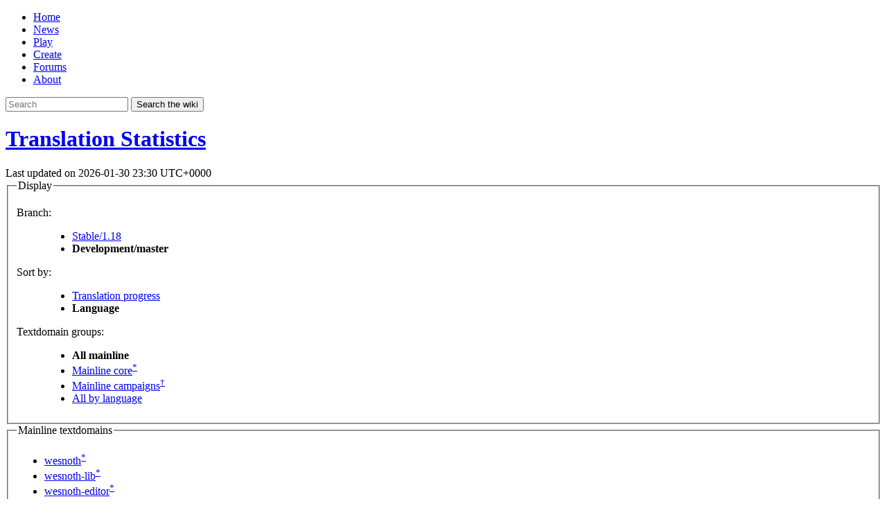

--- FILE ---
content_type: text/html; charset=UTF-8
request_url: https://gettext.wesnoth.org/?version=master&package=alloff&order=alpha
body_size: 5188
content:
<!DOCTYPE html>

<html class="no-js langstats" lang="en">
<head>
	<meta charset="utf-8" />
	<meta name="viewport" content="width=device-width,initial-scale=1" />

	<link rel="stylesheet" href="https://fonts.googleapis.com/css?family=Montaga%7COpen+Sans:400,400i,700,700i" type="text/css" />
	<link rel="icon" type="image/png" href="https://www.wesnoth.org/wesmere/img/favicon-32.png" sizes="32x32" />
	<link rel="icon" type="image/png" href="https://www.wesnoth.org/wesmere/img/favicon-16.png" sizes="16x16" />
	<link rel="stylesheet" type="text/css" href="https://www.wesnoth.org/wesmere/css/wesmere-1.1.0.css" />
	<link rel="stylesheet" type="text/css" href="https://www.wesnoth.org/wesmere/css/gettext-1.1.0.css" />

	<title>Translation Statistics - The Battle for Wesnoth</title>

	<script src="https://www.wesnoth.org/wesmere/js/modernizr.js"></script>
</head>

<body>

<div id="main">

<div id="nav" role="banner">
<div class="centerbox">

	<div id="logo">
		<a href="https://www.wesnoth.org/" aria-label="Wesnoth logo"></a>
	</div>

	<ul id="navlinks">
		<li><a href="https://www.wesnoth.org/">Home</a></li>
		<li><a href="https://forums.wesnoth.org/viewforum.php?f=62">News</a></li>
		<li><a href="https://wiki.wesnoth.org/Play">Play</a></li>
		<li><a href="https://wiki.wesnoth.org/Create">Create</a></li>
		<li><a href="https://forums.wesnoth.org/">Forums</a></li>
		<li><a href="https://wiki.wesnoth.org/Project">About</a></li>
	</ul>

	<div id="sitesearch" role="search">
		<form method="get" action="https://wiki.wesnoth.org/">
			<input id="searchbox" type="search" name="search" placeholder="Search" title="Search the wiki [Alt+Shift+f]" accesskey="f" />
			<span id="searchbox-controls">
				<button id="search-go" class="search-button" type="submit" title="Search">
					<i class="search-icon" aria-hidden="true"></i>
					<span class="sr-label">Search the wiki</span>
				</button>
			</span>
		</form>
	</div>

	<div class="reset"></div>
</div>
</div>

<div id="content">
<h1><a href="?version=master&package=alloff&order=alpha">Translation Statistics</a></h1>

<div id="gettext-display-options"><div id="lastmod">Last updated on 2026-01-30 23:30 UTC+0000</div><fieldset id="classification"><legend>Display</legend>

<dl id="version" class="display-options"><dt>Branch:</dt><dd>
	<ul class="gettext-switch"
		><li><a href="?version=branch&amp;package=alloff&amp;order=alpha">Stable/1.18</a></li
		><li><b>Development/master</b></li
	></ul>
</dd></dl><dl id="orderby" class="display-options"><dt>Sort by:</dt><dd>
		<ul class="gettext-switch"
			><li><a href="?version=master&amp;package=alloff&amp;order=trans">Translation progress</a></li
			><li><b>Language</b></li
		></ul>
	</dd></dl><dl id="package-set" class="display-options"><dt>Textdomain groups:</dt><dd>
	<ul class="gettext-switch"
		><li><b>All mainline</b></li
		><li><a href="?version=master&amp;package=allcore&amp;order=alpha">Mainline core<sup>*</sup></a></li
		><li><a href="?version=master&amp;package=allmainlinecampaigns&amp;order=alpha">Mainline campaigns<sup>†</sup></a></li><li><a href="?view=langs&amp;version=master">All by language</a></li
	></ul>
</dd></dl>

</fieldset><!-- #classification -->

<fieldset id="textdomains-mainline"><legend>Mainline textdomains</legend><ul class="gettext-switch"><li><a href="?version=master&amp;package=wesnoth&amp;order=alpha">wesnoth<sup>*</sup></a></li><li><a href="?version=master&amp;package=wesnoth-lib&amp;order=alpha">wesnoth-lib<sup>*</sup></a></li><li><a href="?version=master&amp;package=wesnoth-editor&amp;order=alpha">wesnoth-editor<sup>*</sup></a></li><li><a href="?version=master&amp;package=wesnoth-help&amp;order=alpha">wesnoth-help<sup>*</sup></a></li><li><a href="?version=master&amp;package=wesnoth-units&amp;order=alpha">wesnoth-units<sup>*</sup></a></li><li><a href="?version=master&amp;package=wesnoth-multiplayer&amp;order=alpha">wesnoth-multiplayer<sup>*</sup></a></li><li><a href="?version=master&amp;package=wesnoth-anl&amp;order=alpha">wesnoth-anl<sup>*</sup></a></li><li><a href="?version=master&amp;package=wesnoth-tutorial&amp;order=alpha">wesnoth-tutorial<sup>*</sup></a></li><li><a href="?version=master&amp;package=wesnoth-did&amp;order=alpha">wesnoth-did<sup>†</sup></a></li><li><a href="?version=master&amp;package=wesnoth-dm&amp;order=alpha">wesnoth-dm<sup>†</sup></a></li><li><a href="?version=master&amp;package=wesnoth-dod&amp;order=alpha">wesnoth-dod<sup>†</sup></a></li><li><a href="?version=master&amp;package=wesnoth-dw&amp;order=alpha">wesnoth-dw<sup>†</sup></a></li><li><a href="?version=master&amp;package=wesnoth-ei&amp;order=alpha">wesnoth-ei<sup>†</sup></a></li><li><a href="?version=master&amp;package=wesnoth-h2tt&amp;order=alpha">wesnoth-h2tt<sup>†</sup></a></li><li><a href="?version=master&amp;package=wesnoth-httt&amp;order=alpha">wesnoth-httt<sup>†</sup></a></li><li><a href="?version=master&amp;package=wesnoth-l&amp;order=alpha">wesnoth-l<sup>†</sup></a></li><li><a href="?version=master&amp;package=wesnoth-low&amp;order=alpha">wesnoth-low<sup>†</sup></a></li><li><a href="?version=master&amp;package=wesnoth-nr&amp;order=alpha">wesnoth-nr<sup>†</sup></a></li><li><a href="?version=master&amp;package=wesnoth-sof&amp;order=alpha">wesnoth-sof<sup>†</sup></a></li><li><a href="?version=master&amp;package=wesnoth-sota&amp;order=alpha">wesnoth-sota<sup>†</sup></a></li><li><a href="?version=master&amp;package=wesnoth-sotbe&amp;order=alpha">wesnoth-sotbe<sup>†</sup></a></li><li><a href="?version=master&amp;package=wesnoth-tb&amp;order=alpha">wesnoth-tb<sup>†</sup></a></li><li><a href="?version=master&amp;package=wesnoth-tdg&amp;order=alpha">wesnoth-tdg<sup>†</sup></a></li><li><a href="?version=master&amp;package=wesnoth-thot&amp;order=alpha">wesnoth-thot<sup>†</sup></a></li><li><a href="?version=master&amp;package=wesnoth-trow&amp;order=alpha">wesnoth-trow<sup>†</sup></a></li><li><a href="?version=master&amp;package=wesnoth-tsg&amp;order=alpha">wesnoth-tsg<sup>†</sup></a></li><li><a href="?version=master&amp;package=wesnoth-utbs&amp;order=alpha">wesnoth-utbs<sup>†</sup></a></li><li><a href="?version=master&amp;package=wesnoth-wc&amp;order=alpha">wesnoth-wc<sup>†</sup></a></li><li><a href="?version=master&amp;package=wesnoth-wof&amp;order=alpha">wesnoth-wof<sup>†</sup></a></li><li><a href="?version=master&amp;package=wesnoth-manpages&amp;order=alpha">wesnoth-manpages</a></li><li><a href="?version=master&amp;package=wesnoth-manual&amp;order=alpha">wesnoth-manual</a></li><li><a href="?version=master&amp;package=wesnoth-tools&amp;order=alpha">wesnoth-tools</a></li></ul></fieldset></div><!-- gettext-display-options --><table class="gettext-stats">
	<thead><tr><th class="title" scope="col">Language</th><th class="translated" scope="col">Translated</th>
	<th class="translated percent" scope="col">%</th>
	<th class="fuzzy" scope="col">Fuzzy</th>
	<th class="fuzzy percent" scope="col">%</th>
	<th class="untranslated" scope="col">Untranslated</th>
	<th class="untranslated percent" scope="col">%</th>
	<th class="strcount" scope="col">Total</th>
	<th class="graph" scope="col">Graph</th></tr></thead>
	<tbody><tr><td class="language-team"><a class="language-stats-link" href="?view=langs&version=master&lang=af">Afrikaans</a> (<code>af</code>)</td><td class="translated">2045</td><td class="percent">7.69</td><td class="fuzzy">2631</td><td class="percent">9.89</td><td class="untranslated">21922</td><td class="percent">82.42</td><td class="strcount">26598</td><td class="graph"><span class="stats-bar green-bar" style="width:18px"></span><span class="stats-bar blue-bar" style="width:23px"></span><span class="stats-bar red-bar" style="width:199px"></span></td></tr><tr><td class="language-team"><a class="language-stats-link" href="?view=langs&version=master&lang=grc">Ancient Greek</a> (<code>grc</code>)</td><td class="translated">9193</td><td class="percent">34.56</td><td class="fuzzy">234</td><td class="percent">0.88</td><td class="untranslated">17171</td><td class="percent">64.56</td><td class="strcount">26598</td><td class="graph"><span class="stats-bar green-bar" style="width:82px"></span><span class="stats-bar blue-bar" style="width:2px"></span><span class="stats-bar red-bar" style="width:156px"></span></td></tr><tr><td class="language-team"><a class="language-stats-link" href="?view=langs&version=master&lang=ar">Arabic</a> (<code>ar</code>)</td><td class="translated">20689</td><td class="percent">77.78</td><td class="fuzzy">1840</td><td class="percent">6.92</td><td class="untranslated">4069</td><td class="percent">15.30</td><td class="strcount">26598</td><td class="graph"><span class="stats-bar green-bar" style="width:186px"></span><span class="stats-bar blue-bar" style="width:16px"></span><span class="stats-bar red-bar" style="width:38px"></span></td></tr><tr><td class="language-team"><a class="language-stats-link" href="?view=langs&version=master&lang=eu">Basque</a> (<code>eu</code>)</td><td class="translated">1039</td><td class="percent">3.91</td><td class="fuzzy">1830</td><td class="percent">6.88</td><td class="untranslated">23729</td><td class="percent">89.21</td><td class="strcount">26598</td><td class="graph"><span class="stats-bar green-bar" style="width:9px"></span><span class="stats-bar blue-bar" style="width:16px"></span><span class="stats-bar red-bar" style="width:215px"></span></td></tr><tr><td class="language-team"><a class="language-stats-link" href="?view=langs&version=master&lang=bn">Bengali</a> (<code>bn</code>)</td><td class="translated">5003</td><td class="percent">18.81</td><td class="fuzzy">171</td><td class="percent">0.64</td><td class="untranslated">21424</td><td class="percent">80.55</td><td class="strcount">26598</td><td class="graph"><span class="stats-bar green-bar" style="width:45px"></span><span class="stats-bar blue-bar" style="width:1px"></span><span class="stats-bar red-bar" style="width:194px"></span></td></tr><tr><td class="language-team"><a class="language-stats-link" href="?view=langs&version=master&lang=pt_BR">Brazilian Portuguese</a> (<code>pt_BR</code>)</td><td class="translated">16407</td><td class="percent">61.69</td><td class="fuzzy">1527</td><td class="percent">5.74</td><td class="untranslated">8664</td><td class="percent">32.57</td><td class="strcount">26598</td><td class="graph"><span class="stats-bar green-bar" style="width:148px"></span><span class="stats-bar blue-bar" style="width:13px"></span><span class="stats-bar red-bar" style="width:79px"></span></td></tr><tr><td class="language-team"><a class="language-stats-link" href="?view=langs&version=master&lang=en_GB">British English</a> (<code>en_GB</code>)</td><td class="translated">26598</td><td class="percent">100.00</td><td class="fuzzy">0</td><td class="percent">0.00</td><td class="untranslated">0</td><td class="percent">0.00</td><td class="strcount">26598</td><td class="graph"><span class="stats-bar green-bar" style="width:240px"></span></td></tr><tr><td class="language-team"><a class="language-stats-link" href="?view=langs&version=master&lang=bg">Bulgarian</a> (<code>bg</code>)</td><td class="translated">13895</td><td class="percent">52.24</td><td class="fuzzy">2430</td><td class="percent">9.14</td><td class="untranslated">10273</td><td class="percent">38.62</td><td class="strcount">26598</td><td class="graph"><span class="stats-bar green-bar" style="width:125px"></span><span class="stats-bar blue-bar" style="width:21px"></span><span class="stats-bar red-bar" style="width:94px"></span></td></tr><tr><td class="language-team"><a class="language-stats-link" href="?view=langs&version=master&lang=my">Burmese</a> (<code>my</code>)</td><td class="translated">0</td><td class="percent">0.00</td><td class="fuzzy">0</td><td class="percent">0.00</td><td class="untranslated">26598</td><td class="percent">100.00</td><td class="strcount">26598</td><td class="graph"><span class="stats-bar red-bar" style="width:240px"></span></td></tr><tr><td class="language-team"><a class="language-stats-link" href="?view=langs&version=master&lang=ca">Catalan</a> (<code>ca</code>)</td><td class="translated">14213</td><td class="percent">53.44</td><td class="fuzzy">2374</td><td class="percent">8.93</td><td class="untranslated">10011</td><td class="percent">37.64</td><td class="strcount">26598</td><td class="graph"><span class="stats-bar green-bar" style="width:128px"></span><span class="stats-bar blue-bar" style="width:21px"></span><span class="stats-bar red-bar" style="width:91px"></span></td></tr><tr><td class="language-team"><a class="language-stats-link" href="?view=langs&version=master&lang=zh_CN">Chinese</a> (<code>zh_CN</code>)</td><td class="translated">19048</td><td class="percent">71.61</td><td class="fuzzy">1628</td><td class="percent">6.12</td><td class="untranslated">5922</td><td class="percent">22.26</td><td class="strcount">26598</td><td class="graph"><span class="stats-bar green-bar" style="width:171px"></span><span class="stats-bar blue-bar" style="width:14px"></span><span class="stats-bar red-bar" style="width:55px"></span></td></tr><tr><td class="language-team"><a class="language-stats-link" href="?view=langs&version=master&lang=zh_TW">Chinese (Taiwan)</a> (<code>zh_TW</code>)</td><td class="translated">15858</td><td class="percent">59.62</td><td class="fuzzy">1528</td><td class="percent">5.74</td><td class="untranslated">9212</td><td class="percent">34.63</td><td class="strcount">26598</td><td class="graph"><span class="stats-bar green-bar" style="width:143px"></span><span class="stats-bar blue-bar" style="width:13px"></span><span class="stats-bar red-bar" style="width:84px"></span></td></tr><tr><td class="language-team"><a class="language-stats-link" href="?view=langs&version=master&lang=hr">Croatian</a> (<code>hr</code>)</td><td class="translated">707</td><td class="percent">2.66</td><td class="fuzzy">397</td><td class="percent">1.49</td><td class="untranslated">25494</td><td class="percent">95.85</td><td class="strcount">26598</td><td class="graph"><span class="stats-bar green-bar" style="width:6px"></span><span class="stats-bar blue-bar" style="width:3px"></span><span class="stats-bar red-bar" style="width:231px"></span></td></tr><tr><td class="language-team"><a class="language-stats-link" href="?view=langs&version=master&lang=cs">Czech</a> (<code>cs</code>)</td><td class="translated">21402</td><td class="percent">80.46</td><td class="fuzzy">60</td><td class="percent">0.23</td><td class="untranslated">5136</td><td class="percent">19.31</td><td class="strcount">26598</td><td class="graph"><span class="stats-bar green-bar" style="width:193px"></span><span class="stats-bar red-bar" style="width:47px"></span></td></tr><tr><td class="language-team"><a class="language-stats-link" href="?view=langs&version=master&lang=da">Danish</a> (<code>da</code>)</td><td class="translated">6675</td><td class="percent">25.10</td><td class="fuzzy">4935</td><td class="percent">18.55</td><td class="untranslated">14988</td><td class="percent">56.35</td><td class="strcount">26598</td><td class="graph"><span class="stats-bar green-bar" style="width:60px"></span><span class="stats-bar blue-bar" style="width:44px"></span><span class="stats-bar red-bar" style="width:136px"></span></td></tr><tr><td class="language-team"><a class="language-stats-link" href="?view=langs&version=master&lang=nl">Dutch</a> (<code>nl</code>)</td><td class="translated">5682</td><td class="percent">21.36</td><td class="fuzzy">7385</td><td class="percent">27.77</td><td class="untranslated">13531</td><td class="percent">50.87</td><td class="strcount">26598</td><td class="graph"><span class="stats-bar green-bar" style="width:51px"></span><span class="stats-bar blue-bar" style="width:66px"></span><span class="stats-bar red-bar" style="width:123px"></span></td></tr><tr><td class="language-team"><a class="language-stats-link" href="?view=langs&version=master&lang=en@shaw">English (Shavian chars)</a> (<code>en@shaw</code>)</td><td class="translated">4824</td><td class="percent">18.14</td><td class="fuzzy">3610</td><td class="percent">13.57</td><td class="untranslated">18164</td><td class="percent">68.29</td><td class="strcount">26598</td><td class="graph"><span class="stats-bar green-bar" style="width:43px"></span><span class="stats-bar blue-bar" style="width:32px"></span><span class="stats-bar red-bar" style="width:165px"></span></td></tr><tr><td class="language-team"><a class="language-stats-link" href="?view=langs&version=master&lang=eo">Esperanto</a> (<code>eo</code>)</td><td class="translated">6693</td><td class="percent">25.16</td><td class="fuzzy">1113</td><td class="percent">4.18</td><td class="untranslated">18792</td><td class="percent">70.65</td><td class="strcount">26598</td><td class="graph"><span class="stats-bar green-bar" style="width:60px"></span><span class="stats-bar blue-bar" style="width:10px"></span><span class="stats-bar red-bar" style="width:170px"></span></td></tr><tr><td class="language-team"><a class="language-stats-link" href="?view=langs&version=master&lang=et">Estonian</a> (<code>et</code>)</td><td class="translated">10032</td><td class="percent">37.72</td><td class="fuzzy">3547</td><td class="percent">13.34</td><td class="untranslated">13019</td><td class="percent">48.95</td><td class="strcount">26598</td><td class="graph"><span class="stats-bar green-bar" style="width:90px"></span><span class="stats-bar blue-bar" style="width:32px"></span><span class="stats-bar red-bar" style="width:118px"></span></td></tr><tr><td class="language-team"><a class="language-stats-link" href="?view=langs&version=master&lang=tl">Filipino</a> (<code>tl</code>)</td><td class="translated">330</td><td class="percent">1.24</td><td class="fuzzy">922</td><td class="percent">3.47</td><td class="untranslated">25346</td><td class="percent">95.29</td><td class="strcount">26598</td><td class="graph"><span class="stats-bar green-bar" style="width:2px"></span><span class="stats-bar blue-bar" style="width:8px"></span><span class="stats-bar red-bar" style="width:230px"></span></td></tr><tr><td class="language-team"><a class="language-stats-link" href="?view=langs&version=master&lang=fi">Finnish</a> (<code>fi</code>)</td><td class="translated">18277</td><td class="percent">68.72</td><td class="fuzzy">902</td><td class="percent">3.39</td><td class="untranslated">7419</td><td class="percent">27.89</td><td class="strcount">26598</td><td class="graph"><span class="stats-bar green-bar" style="width:164px"></span><span class="stats-bar blue-bar" style="width:8px"></span><span class="stats-bar red-bar" style="width:68px"></span></td></tr><tr><td class="language-team"><a class="language-stats-link" href="?view=langs&version=master&lang=fr">French</a> (<code>fr</code>)</td><td class="translated">20625</td><td class="percent">77.54</td><td class="fuzzy">1309</td><td class="percent">4.92</td><td class="untranslated">4664</td><td class="percent">17.54</td><td class="strcount">26598</td><td class="graph"><span class="stats-bar green-bar" style="width:186px"></span><span class="stats-bar blue-bar" style="width:11px"></span><span class="stats-bar red-bar" style="width:43px"></span></td></tr><tr><td class="language-team"><a class="language-stats-link" href="?view=langs&version=master&lang=gl">Galician</a> (<code>gl</code>)</td><td class="translated">23012</td><td class="percent">86.52</td><td class="fuzzy">324</td><td class="percent">1.22</td><td class="untranslated">3262</td><td class="percent">12.26</td><td class="strcount">26598</td><td class="graph"><span class="stats-bar green-bar" style="width:207px"></span><span class="stats-bar blue-bar" style="width:2px"></span><span class="stats-bar red-bar" style="width:31px"></span></td></tr><tr><td class="language-team"><a class="language-stats-link" href="?view=langs&version=master&lang=de">German</a> (<code>de</code>)</td><td class="translated">19942</td><td class="percent">74.98</td><td class="fuzzy">885</td><td class="percent">3.33</td><td class="untranslated">5771</td><td class="percent">21.70</td><td class="strcount">26598</td><td class="graph"><span class="stats-bar green-bar" style="width:179px"></span><span class="stats-bar blue-bar" style="width:7px"></span><span class="stats-bar red-bar" style="width:54px"></span></td></tr><tr><td class="language-team"><a class="language-stats-link" href="?view=langs&version=master&lang=el">Greek</a> (<code>el</code>)</td><td class="translated">8492</td><td class="percent">31.93</td><td class="fuzzy">1590</td><td class="percent">5.98</td><td class="untranslated">16516</td><td class="percent">62.09</td><td class="strcount">26598</td><td class="graph"><span class="stats-bar green-bar" style="width:76px"></span><span class="stats-bar blue-bar" style="width:14px"></span><span class="stats-bar red-bar" style="width:150px"></span></td></tr><tr><td class="language-team"><a class="language-stats-link" href="?view=langs&version=master&lang=he">Hebrew</a> (<code>he</code>)</td><td class="translated">1980</td><td class="percent">7.44</td><td class="fuzzy">1760</td><td class="percent">6.62</td><td class="untranslated">22858</td><td class="percent">85.94</td><td class="strcount">26598</td><td class="graph"><span class="stats-bar green-bar" style="width:17px"></span><span class="stats-bar blue-bar" style="width:15px"></span><span class="stats-bar red-bar" style="width:208px"></span></td></tr><tr><td class="language-team"><a class="language-stats-link" href="?view=langs&version=master&lang=hu">Hungarian</a> (<code>hu</code>)</td><td class="translated">14641</td><td class="percent">55.05</td><td class="fuzzy">1951</td><td class="percent">7.34</td><td class="untranslated">10006</td><td class="percent">37.62</td><td class="strcount">26598</td><td class="graph"><span class="stats-bar green-bar" style="width:132px"></span><span class="stats-bar blue-bar" style="width:17px"></span><span class="stats-bar red-bar" style="width:91px"></span></td></tr><tr><td class="language-team"><a class="language-stats-link" href="?view=langs&version=master&lang=is">Icelandic</a> (<code>is</code>)</td><td class="translated">1960</td><td class="percent">7.37</td><td class="fuzzy">1819</td><td class="percent">6.84</td><td class="untranslated">22819</td><td class="percent">85.79</td><td class="strcount">26598</td><td class="graph"><span class="stats-bar green-bar" style="width:17px"></span><span class="stats-bar blue-bar" style="width:16px"></span><span class="stats-bar red-bar" style="width:207px"></span></td></tr><tr><td class="language-team"><a class="language-stats-link" href="?view=langs&version=master&lang=id">Indonesian</a> (<code>id</code>)</td><td class="translated">10098</td><td class="percent">37.97</td><td class="fuzzy">3493</td><td class="percent">13.13</td><td class="untranslated">13007</td><td class="percent">48.90</td><td class="strcount">26598</td><td class="graph"><span class="stats-bar green-bar" style="width:91px"></span><span class="stats-bar blue-bar" style="width:31px"></span><span class="stats-bar red-bar" style="width:118px"></span></td></tr><tr><td class="language-team"><a class="language-stats-link" href="?view=langs&version=master&lang=ga">Irish</a> (<code>ga</code>)</td><td class="translated">4469</td><td class="percent">16.80</td><td class="fuzzy">2052</td><td class="percent">7.71</td><td class="untranslated">20077</td><td class="percent">75.48</td><td class="strcount">26598</td><td class="graph"><span class="stats-bar green-bar" style="width:40px"></span><span class="stats-bar blue-bar" style="width:18px"></span><span class="stats-bar red-bar" style="width:182px"></span></td></tr><tr><td class="language-team"><a class="language-stats-link" href="?view=langs&version=master&lang=it">Italian</a> (<code>it</code>)</td><td class="translated">25058</td><td class="percent">94.21</td><td class="fuzzy">209</td><td class="percent">0.79</td><td class="untranslated">1331</td><td class="percent">5.00</td><td class="strcount">26598</td><td class="graph"><span class="stats-bar green-bar" style="width:226px"></span><span class="stats-bar blue-bar" style="width:1px"></span><span class="stats-bar red-bar" style="width:13px"></span></td></tr><tr><td class="language-team"><a class="language-stats-link" href="?view=langs&version=master&lang=ja">Japanese</a> (<code>ja</code>)</td><td class="translated">19637</td><td class="percent">73.83</td><td class="fuzzy">1079</td><td class="percent">4.06</td><td class="untranslated">5882</td><td class="percent">22.11</td><td class="strcount">26598</td><td class="graph"><span class="stats-bar green-bar" style="width:177px"></span><span class="stats-bar blue-bar" style="width:9px"></span><span class="stats-bar red-bar" style="width:54px"></span></td></tr><tr><td class="language-team"><a class="language-stats-link" href="?view=langs&version=master&lang=ko">Korean</a> (<code>ko</code>)</td><td class="translated">6025</td><td class="percent">22.65</td><td class="fuzzy">2226</td><td class="percent">8.37</td><td class="untranslated">18347</td><td class="percent">68.98</td><td class="strcount">26598</td><td class="graph"><span class="stats-bar green-bar" style="width:54px"></span><span class="stats-bar blue-bar" style="width:20px"></span><span class="stats-bar red-bar" style="width:166px"></span></td></tr><tr><td class="language-team"><a class="language-stats-link" href="?view=langs&version=master&lang=la">Latin</a> (<code>la</code>)</td><td class="translated">5805</td><td class="percent">21.82</td><td class="fuzzy">2423</td><td class="percent">9.11</td><td class="untranslated">18370</td><td class="percent">69.07</td><td class="strcount">26598</td><td class="graph"><span class="stats-bar green-bar" style="width:52px"></span><span class="stats-bar blue-bar" style="width:21px"></span><span class="stats-bar red-bar" style="width:167px"></span></td></tr><tr><td class="language-team"><a class="language-stats-link" href="?view=langs&version=master&lang=lv">Latvian</a> (<code>lv</code>)</td><td class="translated">2611</td><td class="percent">9.82</td><td class="fuzzy">1479</td><td class="percent">5.56</td><td class="untranslated">22508</td><td class="percent">84.62</td><td class="strcount">26598</td><td class="graph"><span class="stats-bar green-bar" style="width:23px"></span><span class="stats-bar blue-bar" style="width:13px"></span><span class="stats-bar red-bar" style="width:204px"></span></td></tr><tr><td class="language-team"><a class="language-stats-link" href="?view=langs&version=master&lang=lt">Lithuanian</a> (<code>lt</code>)</td><td class="translated">9344</td><td class="percent">35.13</td><td class="fuzzy">2081</td><td class="percent">7.82</td><td class="untranslated">15173</td><td class="percent">57.05</td><td class="strcount">26598</td><td class="graph"><span class="stats-bar green-bar" style="width:84px"></span><span class="stats-bar blue-bar" style="width:18px"></span><span class="stats-bar red-bar" style="width:138px"></span></td></tr><tr><td class="language-team"><a class="language-stats-link" href="?view=langs&version=master&lang=mk">Macedonian</a> (<code>mk</code>)</td><td class="translated">166</td><td class="percent">0.62</td><td class="fuzzy">249</td><td class="percent">0.94</td><td class="untranslated">26183</td><td class="percent">98.44</td><td class="strcount">26598</td><td class="graph"><span class="stats-bar green-bar" style="width:1px"></span><span class="stats-bar blue-bar" style="width:2px"></span><span class="stats-bar red-bar" style="width:237px"></span></td></tr><tr><td class="language-team"><a class="language-stats-link" href="?view=langs&version=master&lang=mr">Marathi</a> (<code>mr</code>)</td><td class="translated">172</td><td class="percent">0.65</td><td class="fuzzy">327</td><td class="percent">1.23</td><td class="untranslated">26099</td><td class="percent">98.12</td><td class="strcount">26598</td><td class="graph"><span class="stats-bar green-bar" style="width:1px"></span><span class="stats-bar blue-bar" style="width:2px"></span><span class="stats-bar red-bar" style="width:237px"></span></td></tr><tr><td class="language-team"><a class="language-stats-link" href="?view=langs&version=master&lang=nb_NO">Norwegian</a> (<code>nb_NO</code>)</td><td class="translated">4970</td><td class="percent">18.69</td><td class="fuzzy">1424</td><td class="percent">5.35</td><td class="untranslated">20204</td><td class="percent">75.96</td><td class="strcount">26598</td><td class="graph"><span class="stats-bar green-bar" style="width:44px"></span><span class="stats-bar blue-bar" style="width:12px"></span><span class="stats-bar red-bar" style="width:184px"></span></td></tr><tr><td class="language-team"><a class="language-stats-link" href="?view=langs&version=master&lang=ang@latin">Old English (Latin chars)</a> (<code>ang@latin</code>)</td><td class="translated">862</td><td class="percent">3.24</td><td class="fuzzy">761</td><td class="percent">2.86</td><td class="untranslated">24975</td><td class="percent">93.90</td><td class="strcount">26598</td><td class="graph"><span class="stats-bar green-bar" style="width:7px"></span><span class="stats-bar blue-bar" style="width:6px"></span><span class="stats-bar red-bar" style="width:227px"></span></td></tr><tr><td class="language-team"><a class="language-stats-link" href="?view=langs&version=master&lang=pl">Polish</a> (<code>pl</code>)</td><td class="translated">15166</td><td class="percent">57.02</td><td class="fuzzy">2084</td><td class="percent">7.84</td><td class="untranslated">9348</td><td class="percent">35.15</td><td class="strcount">26598</td><td class="graph"><span class="stats-bar green-bar" style="width:136px"></span><span class="stats-bar blue-bar" style="width:18px"></span><span class="stats-bar red-bar" style="width:86px"></span></td></tr><tr><td class="language-team"><a class="language-stats-link" href="?view=langs&version=master&lang=pt">Portuguese</a> (<code>pt</code>)</td><td class="translated">12132</td><td class="percent">45.61</td><td class="fuzzy">2869</td><td class="percent">10.79</td><td class="untranslated">11597</td><td class="percent">43.60</td><td class="strcount">26598</td><td class="graph"><span class="stats-bar green-bar" style="width:109px"></span><span class="stats-bar blue-bar" style="width:25px"></span><span class="stats-bar red-bar" style="width:106px"></span></td></tr><tr><td class="language-team"><a class="language-stats-link" href="?view=langs&version=master&lang=racv">RACV Language</a> (<code>racv</code>)</td><td class="translated">4436</td><td class="percent">16.68</td><td class="fuzzy">4127</td><td class="percent">15.52</td><td class="untranslated">18035</td><td class="percent">67.81</td><td class="strcount">26598</td><td class="graph"><span class="stats-bar green-bar" style="width:40px"></span><span class="stats-bar blue-bar" style="width:37px"></span><span class="stats-bar red-bar" style="width:163px"></span></td></tr><tr><td class="language-team"><a class="language-stats-link" href="?view=langs&version=master&lang=ro">Romanian</a> (<code>ro</code>)</td><td class="translated">139</td><td class="percent">0.52</td><td class="fuzzy">626</td><td class="percent">2.35</td><td class="untranslated">25833</td><td class="percent">97.12</td><td class="strcount">26598</td><td class="graph"><span class="stats-bar green-bar" style="width:1px"></span><span class="stats-bar blue-bar" style="width:5px"></span><span class="stats-bar red-bar" style="width:234px"></span></td></tr><tr><td class="language-team"><a class="language-stats-link" href="?view=langs&version=master&lang=ru">Russian</a> (<code>ru</code>)</td><td class="translated">17374</td><td class="percent">65.32</td><td class="fuzzy">1160</td><td class="percent">4.36</td><td class="untranslated">8064</td><td class="percent">30.32</td><td class="strcount">26598</td><td class="graph"><span class="stats-bar green-bar" style="width:156px"></span><span class="stats-bar blue-bar" style="width:10px"></span><span class="stats-bar red-bar" style="width:74px"></span></td></tr><tr><td class="language-team"><a class="language-stats-link" href="?view=langs&version=master&lang=gd">Scottish Gaelic</a> (<code>gd</code>)</td><td class="translated">5434</td><td class="percent">20.43</td><td class="fuzzy">777</td><td class="percent">2.92</td><td class="untranslated">20387</td><td class="percent">76.65</td><td class="strcount">26598</td><td class="graph"><span class="stats-bar green-bar" style="width:49px"></span><span class="stats-bar blue-bar" style="width:7px"></span><span class="stats-bar red-bar" style="width:184px"></span></td></tr><tr><td class="language-team"><a class="language-stats-link" href="?view=langs&version=master&lang=sr">Serbian</a> (<code>sr</code>)</td><td class="translated">8711</td><td class="percent">32.75</td><td class="fuzzy">3198</td><td class="percent">12.02</td><td class="untranslated">14689</td><td class="percent">55.23</td><td class="strcount">26598</td><td class="graph"><span class="stats-bar green-bar" style="width:78px"></span><span class="stats-bar blue-bar" style="width:28px"></span><span class="stats-bar red-bar" style="width:134px"></span></td></tr><tr><td class="language-team"><a class="language-stats-link" href="?view=langs&version=master&lang=sk">Slovak</a> (<code>sk</code>)</td><td class="translated">19649</td><td class="percent">73.87</td><td class="fuzzy">1120</td><td class="percent">4.21</td><td class="untranslated">5829</td><td class="percent">21.92</td><td class="strcount">26598</td><td class="graph"><span class="stats-bar green-bar" style="width:177px"></span><span class="stats-bar blue-bar" style="width:10px"></span><span class="stats-bar red-bar" style="width:53px"></span></td></tr><tr><td class="language-team"><a class="language-stats-link" href="?view=langs&version=master&lang=sl">Slovenian</a> (<code>sl</code>)</td><td class="translated">1754</td><td class="percent">6.59</td><td class="fuzzy">2686</td><td class="percent">10.10</td><td class="untranslated">22158</td><td class="percent">83.31</td><td class="strcount">26598</td><td class="graph"><span class="stats-bar green-bar" style="width:15px"></span><span class="stats-bar blue-bar" style="width:24px"></span><span class="stats-bar red-bar" style="width:201px"></span></td></tr><tr><td class="language-team"><a class="language-stats-link" href="?view=langs&version=master&lang=es">Spanish</a> (<code>es</code>)</td><td class="translated">26598</td><td class="percent">100.00</td><td class="fuzzy">0</td><td class="percent">0.00</td><td class="untranslated">0</td><td class="percent">0.00</td><td class="strcount">26598</td><td class="graph"><span class="stats-bar green-bar" style="width:240px"></span></td></tr><tr><td class="language-team"><a class="language-stats-link" href="?view=langs&version=master&lang=es_419">Spanish (Latin American)</a> (<code>es_419</code>)</td><td class="translated">0</td><td class="percent">0.00</td><td class="fuzzy">0</td><td class="percent">0.00</td><td class="untranslated">26598</td><td class="percent">100.00</td><td class="strcount">26598</td><td class="graph"><span class="stats-bar red-bar" style="width:240px"></span></td></tr><tr><td class="language-team"><a class="language-stats-link" href="?view=langs&version=master&lang=sv">Swedish</a> (<code>sv</code>)</td><td class="translated">9802</td><td class="percent">36.85</td><td class="fuzzy">3389</td><td class="percent">12.74</td><td class="untranslated">13407</td><td class="percent">50.41</td><td class="strcount">26598</td><td class="graph"><span class="stats-bar green-bar" style="width:88px"></span><span class="stats-bar blue-bar" style="width:30px"></span><span class="stats-bar red-bar" style="width:122px"></span></td></tr><tr><td class="language-team"><a class="language-stats-link" href="?view=langs&version=master&lang=tr">Turkish</a> (<code>tr</code>)</td><td class="translated">17986</td><td class="percent">67.62</td><td class="fuzzy">1027</td><td class="percent">3.86</td><td class="untranslated">7585</td><td class="percent">28.52</td><td class="strcount">26598</td><td class="graph"><span class="stats-bar green-bar" style="width:162px"></span><span class="stats-bar blue-bar" style="width:9px"></span><span class="stats-bar red-bar" style="width:69px"></span></td></tr><tr><td class="language-team"><a class="language-stats-link" href="?view=langs&version=master&lang=uk">Ukrainian</a> (<code>uk</code>)</td><td class="translated">9800</td><td class="percent">36.84</td><td class="fuzzy">976</td><td class="percent">3.67</td><td class="untranslated">15822</td><td class="percent">59.49</td><td class="strcount">26598</td><td class="graph"><span class="stats-bar green-bar" style="width:88px"></span><span class="stats-bar blue-bar" style="width:8px"></span><span class="stats-bar red-bar" style="width:144px"></span></td></tr><tr><td class="language-team"><a class="language-stats-link" href="?view=langs&version=master&lang=ca_ES@valencia">Valencian (southern Catalan)</a> (<code>ca_ES@valencia</code>)</td><td class="translated">689</td><td class="percent">2.59</td><td class="fuzzy">1336</td><td class="percent">5.02</td><td class="untranslated">24573</td><td class="percent">92.39</td><td class="strcount">26598</td><td class="graph"><span class="stats-bar green-bar" style="width:6px"></span><span class="stats-bar blue-bar" style="width:12px"></span><span class="stats-bar red-bar" style="width:222px"></span></td></tr><tr><td class="language-team"><a class="language-stats-link" href="?view=langs&version=master&lang=vi">Vietnamese</a> (<code>vi</code>)</td><td class="translated">10698</td><td class="percent">40.22</td><td class="fuzzy">3360</td><td class="percent">12.63</td><td class="untranslated">12540</td><td class="percent">47.15</td><td class="strcount">26598</td><td class="graph"><span class="stats-bar green-bar" style="width:96px"></span><span class="stats-bar blue-bar" style="width:30px"></span><span class="stats-bar red-bar" style="width:114px"></span></td></tr><tr><td class="language-team"><a class="language-stats-link" href="?view=langs&version=master&lang=cy">Welsh</a> (<code>cy</code>)</td><td class="translated">102</td><td class="percent">0.38</td><td class="fuzzy">10</td><td class="percent">0.04</td><td class="untranslated">26486</td><td class="percent">99.58</td><td class="strcount">26598</td><td class="graph"><span class="stats-bar red-bar" style="width:240px"></span></td></tr></tbody>
			<tfoot>
				<tr class="potstats"><th colspan="7" scope="row">Template catalogs total</th>
					<td class="strcount">26598</td>
					<td></td>
				</tr>
			</tfoot></table></div> <!-- end content -->

</div> <!-- end main -->

<div id="footer-sep"></div>

<div id="footer"><div id="footer-content"><div>
	<a href="https://wiki.wesnoth.org/StartingPoints">Site Map</a> &#8226; <a href="https://status.wesnoth.org/">Site Status</a><br />
	Copyright &copy; 2003&ndash;2020 by <a rel="author" href="https://wiki.wesnoth.org/Project">The Battle for Wesnoth Project</a>.<br />
	Site design Copyright &copy; 2017&ndash;2020 by Iris Morelle.
</div></div></div>

</body>
</html>